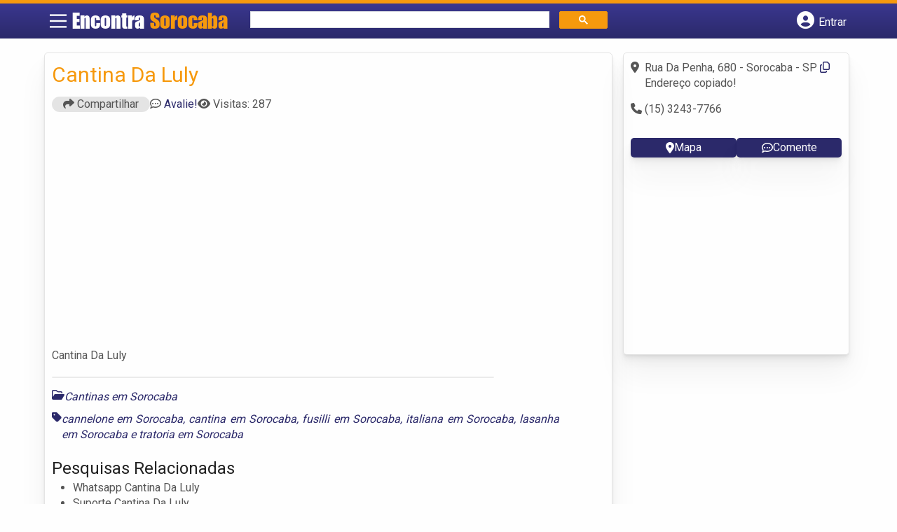

--- FILE ---
content_type: text/html; charset=UTF-8
request_url: https://syndicatedsearch.goog/afs/ads?sjk=ZRjUSW4JR3G%2FB2njPREr9g%3D%3D&adsafe=high&psid=6797195449&channel=5937720968&client=pub-5823210502176162&q=Cantinas%20em%20Sorocaba&r=m&type=0&oe=UTF-8&ie=UTF-8&fexp=21404%2C17301437%2C17301438%2C17301442%2C17301266%2C72717108&format=n2&ad=n2&nocache=3391768728860570&num=0&output=uds_ads_only&v=3&bsl=8&pac=0&u_his=2&u_tz=0&dt=1768728860591&u_w=1280&u_h=720&biw=1280&bih=720&psw=1280&psh=1454&frm=0&uio=-&cont=banner-busca&drt=0&jsid=csa&jsv=855242569&rurl=https%3A%2F%2Fwww.encontrasorocaba.com%2Fempresas%2Fcantina-da-luly%2F
body_size: 8449
content:
<!doctype html><html lang="en"> <head>    <meta content="NOINDEX, NOFOLLOW" name="ROBOTS"> <meta content="telephone=no" name="format-detection"> <meta content="origin" name="referrer"> <title>Ads by Google</title>   </head> <body>  <div id="adBlock">    </div>  <script nonce="bA0VS-ug1m8_NcqNG9Mucg">window.AFS_AD_REQUEST_RETURN_TIME_ = Date.now();window.IS_GOOGLE_AFS_IFRAME_ = true;(function(){window.ad_json={"caps":[{"n":"queryId","v":"HalsabfIDpSsnboP68PAkQc"}],"bg":{"i":"https://www.google.com/js/bg/V88ImSDOg1b-Ey3nzkrV4W67KqFgqGqLOhz7XlMESLs.js","p":"XcnFaV3lrUSCgsbGRm+FdqbR3BtF9SDwwQdZWRRdfvMS1p6kbcZMbcFNpvCuPYShPDl1SZgvRQ8YjG+Hn+Ze/Bl0HpBKu9RktG+qMyls87VB672Gw3t66h51PTj4F3sxjf+NNVPGl75vCJdtkSQ0gepT367sEe3xEYY8DF4EL71Gy3Is7lqbspPOhlofv1WcJu/9MuNcmgFtQBuyg76zTIJ4Y1JJ7O/HgF3694b3JfD33KkfTUB8pSMjb79IIiasi1yMOjKTLux5/jr3pqVbLCqLiR+19cScrDD5DekfXvoYcUSKccKMNe50DWbk/feMeabBs80B2HV+gThUPwU4HU307NOkh5xXPBcxA+XTrBNdvEpFTAGmokOw9uY1owIEYDYs7SbjNMouMFnVvCGRRiYvM8kRoEJ0jM3A8Si6TKtDlyV3sKPdm/+GtCDHCclkbdWHkxlfEEoL8weE8AfuAxDVK4IWMByliRuPS5NtYk+O1kiY84Lek7KcT5tX5E4w5ucWOgJTgC0q/Th2Oo1V8make7UkTCbfyfH0+0qYNTIdx0Yu7MMbK5+Ajn+2FHv+jzKEW3VirVsP3D8bqK4e+N1QKp005tjHZewsdzB0MoNW3ucs4r0R+tVPbGWOj2qiRfXNeOri1HzOszhseGpIHUe9+ybziNZr4MeOwbKQNBSN+2whxgi/wAyy+m+CRJbfTeZvwY7R0HL6aFh5k6wDNCAIwsL0pznn+2AWfGi0fjiaYWm7aj1vtYFeTHTSch0zm22vKRHulyq0oo6OBV261P9nS18cSNl8fepquwjI47vq7pgfBy59yxiMXkbRq+3aybF6P0Ix1Q4M0ehwNIdex/9OMhH+gdPqML54NcB0WdQ3oQlpBfko7ugNcslmAsSGbdftJn4OebD4/DQJsKLZtkgexpSB32sV2Gki5JU6ODxnE30sj3cUjTtHKye/OEyH7llj9snJdZ55552cybGQWSRUuD9FvqC+ZG1oqHjmgkZX+WbS7EqzRpqM/r0S938VuajfG1jRwHMj0HKOgYPUk2peZq2y0iTxL7rIr5VPzVbUpmt0/5JF3jh+T3TVISR6YLlO0bv74wlJ362rjDJ0ZKE4JACeBgsHtxVfM9mbz20uJfZDhjYYB6nsfhhTTA6rvuCsFJHoILLgNmLof4PulzXfoBHNdcThvjzyuDGvY2N8vEvdmOpfoxv+BmXFPdo/BRCAicjQtPACpiRKS6w1RjAZjwAuuICC4gNAVuD86ktL8LyWkaa4PZmGVzf7IvCw/2CkbHFI6dfbjv5Mf+3SKuglzeUcjqY3TwfOWagcTapDqp6fVzaj/[base64]/C0qNO1qSz8N0NuW+c38wxvLet9GOWXgoby1VlYPmh1aQgsJrn4LjL8XIXvoznXrm4NQeydOpHdELxrfWHVSDqlw1grWXRPuydC51Xny/5gH44USDXiTT2kok3rc6OV3k3uM1yHNQmjCipQlZNu4QW2NkHR7MAGd/d/fdjJg2I7IprANIR/nNTM1sflaS65LkZ3bDyZQnNPkcyXiH9qAIUkZtebwmbKiFsJvscuBwEQjtSDbDHrs7vnA5ThWDjMCI+CmDd6I6D+T2OSye5JjQ+OHrXGEnYCdArrjKd9GqT31HlASVlGybOasCZNKPBQ8J+2962gRDq3sLkwE8X9HHjwA54lny4PdT/mCYWDcuv+J7/mHmteojtESi4qg6zVLvNZ2MQcOyUQCBWf7fVT4N+9GCuM0JvEXMxvTJUaShZnjCHGYp/[base64]/HZ5rBORZNs+RZso9zJy1ZRC8vR/rL5dEpk+UZsG2pgMDba5klqy3fZ/h4bsR1VXKJw4+6ADwbFbDiJ8HrfISgJBFR9QDuJ+JY6QXvqDtHeKxmZlWUpU0/DcxYIng5eWJcCtDYgg7xNNCeyQDesdNutZtew7moXXNUpelf0WjJ6xMmimpJdQIxUZwIj8Kvl8YVU6uxf+rMSaN7Ka9e5rv7Cxq8MtPrvbtRJi5ibbKbrEboIjTn6WiHy7UmoIb/x4IChwhqU0sku+ddnd0ySQLAK+XNiK+Unf4PA5kolQf5GJlAq++PWF1DMd1O6n4vVL3suyQSNchoLjaW4TmJlxP9mipD0cHwrpousfWEHpmEkj90y8EZEEGGUnMULDZCgyzRVTTHtW9Ko4R9kL/KlRyMepTIDng7wZUshlRo25l+gpcPIvE1fYV+03OFMuyj9aEKZvba58yQuXeG2fAhwCNjMbCEvuluYkLCEz/1pZY7eaI1O+ZmDx5Ncs+VnlaTCIDetM5p7UFX+tcuj4AQWUPYdByYtskaaSYAvWGDy/04j577MJPIIrJrJXVq3WfuIvTLoMlYNsViTuY8KEMJK9eIf0fLjkQrufZWz4/Zzd3Cj0VEQHoNSRMHGIkrTHgTUi3eRVLItW2CjPdLuouU8aICIFNZgQ7nAoyD6mBRE33eZt7AZo5j8KcaV+/awWWCipoxsIYqSp3IxspbKg9l3WbGBcgcawND1foZI8NvzDp2s2BD2laDI+ZXCBLmMG3wWnRha00CfDg7o5Kol76Sj8N9EglPcR1+LCg8z0cZdNYhLFeqSlrItBYG3+QTW/s7aU4+G9xMYMnt2bstuq4Hl7A/9zCIOr3yb8agAScW5EGYuP/nhSdkx8zzuz4bH8qRAq97cKOy6R8x5/1FXs3HDdNXam9woZvFjT+LB7u13H6E4jgFs/euwwWp3FpyJeEVvcbuN3tRRTjXR6/70WpebFBH7AJwWh9JDg1ScYPSMnfXjWSsdQIXamHc6PKmPDGNFleDSo55dhPwZ0pALntS6i9HvywBFIiUHPXGVNwQ4e9UhZR+eonoQlOCRJrOJUY/d9VBcIBnvKcU+TH9fGNSljUHUBR9GKat1oTaqqFd/+G/IpOad0MNSgwXLMKyoATFW8MnmlARJ3W5Z6G3tOu8dR6D+drEQWdnnck3NKiMwQpJnEhDqqh6xanRg4OfQY5sn+8/qzuphZbm3292XyXKhz2xRVeomObTxxdn2ZOgIwUjOCjr9IVE+Zs6UyP4EuooQkBhzzJn1rHAMuvEgJMawy0c5vxM/Z/VcoWw2M3QSFdBa2Jk+xk1AU9GqWsBAzQqU9dDJKbGPzRcNugKBmmnqoCL5GDkEai4EhP5lZF4pghmnTvz0/WCR2Zkw1odfpzcChSYWwAOMJuw6l24iFmMU55lT6JGoYLcBHzfd5m6v3hXXWSfdgcL719y/ptgAo7vlZkjXm15QyU4xnRrpZdJ8zzjp+lGukscj7TclQWAJtOdTzehSvmCJOcfFD4HdF+kwv4GhaN3M27F0/pYBH2G6JIejSAnpgiEi8ttK6RCD0X0ZpuZ+h0vwguIGh4UXiKkxrgYhFwKPmqYXgxmBgArd76id4j/s1QAAeINi1ub4np1kBGdzhUU7OfMOU/nXsC+/+yKwYbe8CehLrVc8sWH841D6TYK3vHyrTW6FfoVr/[base64]/8tgrygSnTkM86Vbykj1NIltO1Vp/vaYOLDV/xT0AyK1xQ1Keq0rzBJPxLchTDEuP+cefgJGzBCJJde9q/FEtU6khnODY9Hj/VTfMnsq1Cp+xnntfKThdC1Fr03IQ5pIg7QoT5E4ft4FZ7ZQ+XTFIw3ma16arLSU7kJ1qOsH5TR7JwGnfN/JS/5UMhi2J5IWw6SNs43mYNHzQlaw4w9LkGOuxEOsdcK2XEhsGrUL1MHVRiEZBZhmohLdEokTkxL9FrctvlF6ydcMA6lsQOeEkDM1WE4HUS3Vta+9sM2CLgXnPizBm6mX69aqDEPy93aqisS6jZbaDbQLdVMQdSrVECfRuj18ARgKNR/y6gH4MwRcZa06djSjxKx9VUR9BzZ72oTc1uX7g061K9Dy2LMrr95tFQ+iOu6GLNvGdpFjbD8sZOAnmbiIl5l9buiG2Uu6RyulMK9Jsj0Cx3mzPNIU5czMldHR5agDEPP2VkI28TXwR3WOrqvWd/t2lly6pIpMqmwmRf3RsNYExMlLSWCTDsY23hINQqFZ/aHuLO47/UEvINg6wlWxyGIPYys4Fh+x3MkC8WsQFVX/opQDBcbpErnwndUhh+sQhu+N6nXkqwQjodACHRr8MiR2k+ZO4Sh0NGCqHArUxarpSLXwsLEEe00a0Is30FClHXp/2OLRc7ZP3l8U0ZdY6n/SAXUTHcaaRkHcZLQBDypioOLVq9DjU1Fv60zSm4dmgx9V7UkmxbnSnPGj12yDtavOZp9+YsqyLmEbhegXZoGY/1TmV4ztkmnBXjdjzviRExznDeTveicD+6NUqWOWyXVzxVPSfJeWc+r/LL3nYiqdOMM5kbCeTtz+Vgy/8pPnvXsBpWcLaLWroklpyac5mds9rKveRf4Xj5lrC8sfDe1TMwJXvvkvpxNUSQH+zqmegL4GtjsOCz0mvERQYAqYW3OW8RO29YqE6p/47PeHT3OQCx5h3uSnF1Ib4uAERyUTiSzAaLgoLixlbXTQqVqwQVTqbyAqgndm8mOju/R8BWQgUpaMIFPo9ZtuZfGJ2/gR4OG/h4KxE1+B9Yaz2tbplJMq2z+r28VNxOLmVBfGRfo/QSckevwoIOqmG7HO6Fe4Qm1s2Yk0Xlmv288044e59AK2zKVA/cVrm5Vuje2+EVwX0UmqwDg5GoggGD+FZaQ2fq0Z5Z5dm8Jav12Etkp190iV0uM8g61Xpk45/y3NkOUZ2jBuq7dPzOn8JdxJcF8n+yRYgNmgoKGK3B2LaNVWrLHr2IVHuJEBt2FnX6B7JbVHAyDRkGyXcmX2vWkta2qegj1Vna/PCoMbQUiRUV6QtSkjXTv1Ifhfh9A2q/r5nJ3wNDxrnJ8UMQoH29OAWX2eTlJP5d+JxpnLTz7NFwAp+DYbaL0+lajFdgcCnAIz0bUR5w66mP9HsPZKJ/jg0EWyGlwhZNN/8638TidX380MfMWGoQFL7c74vzBm7+jaFBSA03pz3tFOCl463fGg0an6B6QPpN3ldpJfs8EqnrFF/8EMt7MJ0fIczniQIha+N8H3CSp/hoos5OAGp2XPKhf6r2zLIkS7OvyxzshGroqKkmBESxpITw6DkiVtRnNhlurNwdTfVKs/jYWoejm7jsOzX9F7JUE5/BC7+y10IcWZW6nagSl7FGnswRQnZNnAu/Q/vNHbkFcQTv6Q5JUQE6PEN7J2Mo1Hp7gDrQNcHDteTt+B5rTEsXC6RT4QFy1QmkF9/kyCMi2Ca/7b8dkiq+iZ+lbfffEWfzKhcybcv6vSFeJTppqsw9kkm/eX3zLIiqFypd8D5x6oF53VosB0Pnf9oi1dwkTMukMk6JnqQ/Zs3Q8tEo/o8ErIF7ztwFNKbPNA3q76CqPZvbbYk6Z6tylWPfl5ztBoNwCNwxdGTrBXDFyc62CeU1JUF/DAkpou4QAa7ApeY9Mx89DLpbIc2t6+el3oLpz/kpZKjm7qmndu+DLtNZOISfA9Qj4YwNY7JOsK5oGe6GLvvF38gBklSnMfgKYov5pCSH6tkNUWSK8dOZJE1v3MTxIGCVTuthT/FdbWc1TtzaYx8yC0lRvu6TGv2Y2P+2IpciUd/0RVRR3TgLepROthV6FU3HtAQMYCdZI8MwR4fs2JzUi0v035BfXP0b3YsPuzOvmPRc+gnvwQknRJ+/rp6RuCiVBzXEBPmOKfnM2/iKjB/86uzboyjCi3nzRiFFjguAVsbZp5DnkET3ZUTQAtW3Z/F9e12Q3gdU4jVHy0HmDPt0ZUvtFCs4u+yKACL/UCoftnPg3hCJG+pmPkjvJuisM1AK7/E+6h/P1m90+zKWb6qKcTYmEvrWDvW6+CJeXRqxkWIrXogjbURbZncxcP5NEMBrarmA7wndZh5+CVR3aFy7AgBmmhhE2/j4dSI4Tfy2ZGaZ207Dj6ry76CFlbVzlmEexVoToBjAeMTzwvsKInDb+YVsWy1GbdnbGIhrpQ/U1UQ90TlYdsA5JKA0VH9+WqUwSfnwLoVX0Oi5NwxliC3ANmncoQ7ijQwwBT9eYTyl1Eo9UGbzEmtgAfVjipEz2KB49ZScOTntw6QeJ5IGeMYmHvcLdNg7MANFznAcSWMgGy1NPB+Jt/gz3uUuWGoCiqnZHnhqBIJ1/jN7EJchJ9jd/lJViGjz+qQ9ZKb93oWGONcAyCIMfHQhWWfESYhCsQ7BgdYQDFORNobqGKYAp8SfnLLnG4NL7fwwp6BQPPgJ0OeJtDanjVDqvOyLjDAjPtHFo2tnCVsLraC+za/cb+K03lMCjvXBdevQjIJyRWxc/GSktdrauZ+KY8ryGXBXtOl2uGfMd7iRt43l/H0jz6OPQidiwppej+9moF7eyKenEP2xUx5sBbDUVXLOyfczo8CMDLnl9G9lDUaxyDw66o/gwcqcQf32QUx8BgT/T2iVWgLjOUoiIcnPQL8jwuo0zXbJSd5M+q90V+a5halBQnYCBWRXL2LfUi/TsawbZFccVXA+Q2I/[base64]/Wmz5wIrF5WVO5O6KZzbMTa8p1cuYadEf//pajcL+x2UVSY9XF+caXNjpgGPfbhmWxAOX0QAuo0VCaibDohpS8T0HwQDQeJJtwzXw06jxbC8vSjr00s+wQs8CeEsK6hIiIm4JdkSRIzEqo6OQYGp8XTIkPvu+SLuZuAJiGBRmQuLySx6saMB/1OKVPXKsKOUzObUX6ttp0Lnn67bikg3nR5fsn7VFsEXd9SQcrDLGPUAbEaQir21cp9095Vrrf+kvujkNE7KXXHfld2tYGXK8czAAhIYSgU3BbgO2rfm1R002Wl0DYXVUkiyKUjvTKBR6wUOAyYyAYenTjPvYLBSuJ6B1zRqxyXRaus16QWDHz4EP+HKUBsJ/7B4TQxSorqIHgTgukan/N4M4i6c2Ur/7FodOkwDB5rUeb9W25KUEgyDAPjEwRBxfDyypZ4n4+23mKmFCeEk9kEbkyitDb/84cCJ+xH4jp2bySI0v9nWxdngupeT7J+5lHoIZJw9Rs39HMJcYrGeaf2p2JtsuDZe03XdbqZtATebO88KC4mWF5Kzw2E/xFikDigNtx0fADUMnOdGN1aZ5dn5JuRoF2/Pi7dx2OassWaDj2AKGPI8N8mxjcRdEqbadaLqPg2q+fenQSjZi/H7hcuJS1tKc6bHup8B+wXE4syQKkeLQMAiJj8jlnWTziPLQoFgIEhj/RG3IixbETzZoFhYgpxRAwxtoUP28iVhXCm+oRBEobMkTyY3RdIEjQVnc3W54lZsZDRFtS5PDzwsUdZKD68taEjUKfPG1yozzuPo+/DRm0L3015+23+taioVMvVu5syfg53McgRlm9cwqrylLmvzKrEvXTDMnIswzv69VqAgU0YUWrcWalw9a7xNWLDn3yN2jhrQVXMsJ1fcCCbhJDoPCV+z/jh+KCcUt19zKS9L8zKMyrHRG1vvv+erUowI3OgBVuko5CJaDqktH/lWywdHLgs+SLdj00yXN2hwNiZv5lbstXeDD/cjcF6aRM25ZU6uFwYWtnOZiHozA0mUqzQc44MPOTKIG2bYeWRF4RIwx6rKisqnGndNUZ62Cd2sLwZCgffp2hggk6VK9o8RLIYtvEs29kPExo8eTxUdSnBE/[base64]/NaF/AcBvE5VvMIDgnw8VLwxdqEqlGesJeoMRwo3dM+m55e9WYIkuBh71TLrWn+SM+0P4FfYSMR45OxxxNLw6ErvS2tv+/zJdiB4Z4qJ3IAke242UeH5G3FI09i6AmMM5Q6tBvSVhftFw9MbdeaShRersh0/LXZbtnRZURuT+XDegYxeVTAX9VT1ZlEqx7Aq/e7geDQ97zfzZO6hw71LuFUMS79YoVIQ97+g80ltvCeTyY2zdfZLMGHU3hV4kpLcsTcYKvYlJ2L48iJAhodrfG/V6QETBF8EpeNjaaoIBmh6qqmOR8UDMq1Uyhdtbzt+VmtEGHb+nbvmgcnLFQfoTrfC7QhBVs/poV/qWxBdSsdtvdKmE08kJgh7usi2xfMXLAwvWHvHCCehwl6U3bKimsZzI1bKfR8wz632X9F7qsurRuYqaRjVFNk1bTvjqtQEkeO73lf6qkbME9JpqXCFS+fxhqquHxbNL1J2rzRJE3QZz6dmBHL1Om/d6FulYH7T9QKFUNlLxXrgWvENuiFbNtj+t6SpQC7YkoHm2kJHFT1aVJQOT3QYuaVTBfP38PdOika1LBJmfnixRu4nmrb9cCxsSoHgRrOAUv5y3m3Ca5WnbusWD/[base64]/wF6Ku4MyFsCn5iMfA46RTgi8D2d46REvx1ClWnSVcior00MMLRmVYT4yvNHU4PVhpx6ULbbUSfZau66qgLQMBEp9G85TPzGW+ZvVSteW7G7bIL+Wi6yMnaw3hAFBskl/X3tStUpdULOFRP7JCiPtgAOp9SSrppDVskpBFzyfqKQdc8T6OoEjTYd2AI+6QL+VjS45apfvkvXyhqt9Z3zOHurd3EDg8SNZ9nuljnfY1s6FP+9R01R8uQRumub9AhaXbNQAdDIGJt07sXef+bH/dKVd2fId2bnQglAV3IX6s5/e3BNnDZE4KSGUfzdzo+0tIDTYDXq4oaYzGTxfxgGHwtTLPPYPOC4nc1IbIf9enKdyvxr/G850v4n1N3TuBCGYmZHl299REY1SUg/BTKILEC8ivb8wsd/o+DW4eWIHcoUkmtHtmUeOdVpH3ifyQ3yJh3EGyilz/A418i+XE5BBFlMFFtZ4QPCjdsyQpCcBCpnUAW/GZTsa6MU98uIvYki2YsQYanQwhUvCyglFa+8dzhOhr5Fa7TmfH3vDBgnJ2fzlhcHDftLNNbRlAjktpyTVy1KpomK4w7joIF+8bbZ1V0X6UGPrKtsSkBb5TYTGOMvGceio0dwI60LEBpQCc/urfjCKq+2M05wu2RFWZs3i2ducN6ZBuCvsl/KbR6qDJUHiqjK5DIlN+0FiXBQpa3ZoQoTZX071e3aQr/05Ay1EtWiRal+Agre/N3DbDkPpSP5kRN0SLalDupiARf3N9TIwHmAArg9Bo6m0lwKWfkm9jAs+fAi2JL/i/U37jNdk3I/SIbJFJ/Ri0QJrXPc2IHoDyFxq0Y7tMg/dRjTVN6teBOS9+X0F9EwXNN3oZsUPAGE6rjXb3fqoKtPsJxqB4GP9kZVyxYvTmJnEgZs9CA\u003d\u003d"},"gd":{"ff":{"fd":"swap","eiell":true,"pcsbs":"44","pcsbp":"8","esb":true},"cd":{"pid":"pub-5823210502176162","eawp":"partner-pub-5823210502176162","qi":"HalsabfIDpSsnboP68PAkQc"},"pc":{},"dc":{"d":true}}};})();</script> <script src="/adsense/search/ads.js?pac=0" type="text/javascript" nonce="bA0VS-ug1m8_NcqNG9Mucg"></script>  </body> </html>